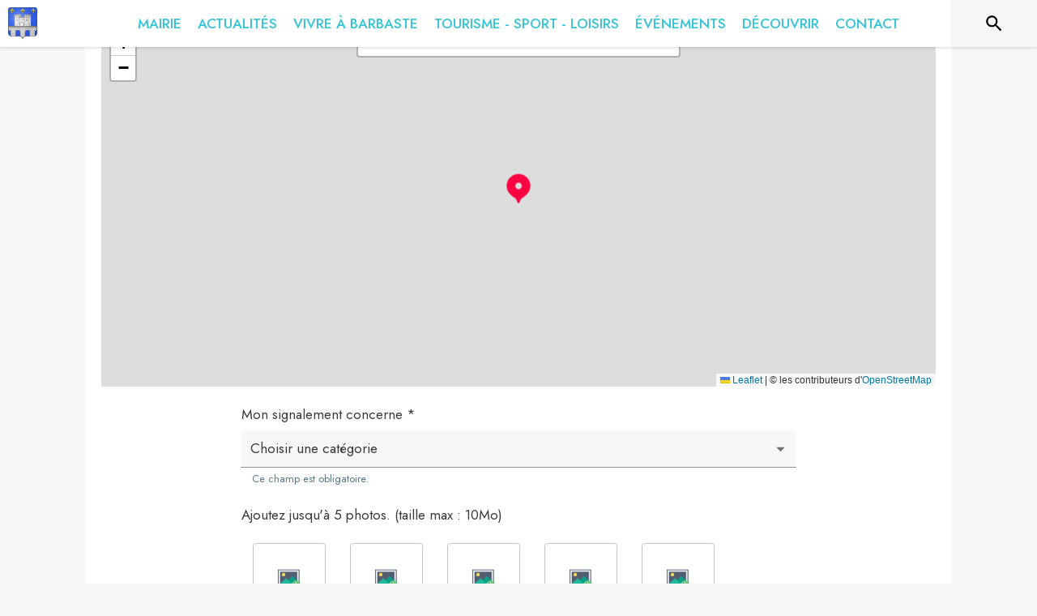

--- FILE ---
content_type: application/javascript
request_url: https://drfogfql429fi.cloudfront.net/intramuros-web/production/_next/static/chunks/3908.f06efed1c1cf8bdf.js
body_size: 2937
content:
(self.webpackChunk_N_E=self.webpackChunk_N_E||[]).push([[3908],{83908:function(n,e,t){"use strict";t.r(e);var r=t(35944),u=t(67294),o=t(39153),i=t(52013),l=t(20577),c=t(32604),a=t(5715),f=t(45243),s=t.n(f),d=t(94246),p=t(84225);t(91720),t(25602);let v=new p.Zm({params:{"accept-language":"fr",countrycodes:"fr",addressdetails:1}}),m=new(s()).Icon({iconUrl:"https://def773hwqc19t.cloudfront.net/website/static/icons8-marker.png",iconSize:new(s()).Point(40,40),iconAnchor:[20,40]});function g(n){let e=(0,o.$_)({click(e){var t;h(e.latlng),null===(t=n.changePosition)||void 0===t||t.call(n,e.latlng)},keydown(e){if("Enter"==e.originalEvent.key){var t;h(e.target.getCenter()),null===(t=n.changePosition)||void 0===t||t.call(n,e.target.getCenter())}}}),t=new p.C1({provider:v,style:"bar",showMarker:!1,searchLabel:"Entrer une adresse ou le nom d'une commune",autoClose:!0,clearSearchLabel:"R\xe9initialiser la recherche"}),a=s().control.zoom({zoomInTitle:"Faire un zoom avant",zoomOutTitle:"Faire un zoom arri\xe8re"}),[g,h]=(0,u.useState)(n.position),b=(0,u.useRef)(null),y=(0,u.useMemo)(()=>({dragend(){let e=b.current;if(null!=e){var t;h(e.getLatLng()),null===(t=n.changePosition)||void 0===t||t.call(n,e.getLatLng())}}}),[]);return e.on("geosearch/showlocation",function(e){var t;let r=e.location.y,u=e.location.x;null===(t=n.changePosition)||void 0===t||t.call(n,{lat:r,lng:u}),h([r,u])}),(0,u.useEffect)(()=>(e.addControl(t),e.addControl(a),()=>{e.removeControl(t),e.removeControl(a)}),[]),(0,r.BX)("div",{children:[(0,r.tZ)(i.I,{maxZoom:19,attribution:"&copy; les contributeurs d'".concat('<a href="https://www.openstreetmap.org/copyright" target="_blank" aria-label="Acc\xe9der au droits d&apos;auteur de OpenStreetMap (s&apos;ouvre dans une nouvelle fen\xeatre)">OpenStreetMap</a>'),url:"https://{s}.tile.openstreetmap.org/{z}/{x}/{y}.png"}),(0,r.tZ)(l.J,{draggable:!0,eventHandlers:y,position:g,ref:b,icon:m,keyboard:!0,children:(0,r.tZ)(c.G,{offset:new f.Point(0,-30),maxWidth:200,children:(0,r.tZ)(d.Z,{style:{textAlign:"center"},children:"D\xe9placer le curseur pour situer le lieu du signalement."})})})]})}class h extends u.Component{render(){let{position:n,changePosition:e}=this.props;return(0,r.BX)("div",{children:[(0,r.tZ)(d.Z,{variant:"subtitle1",component:"p",style:{marginLeft:1},children:"D\xe9placer le curseur ou cliquer sur la carte pour situer le lieu du signalement."}),(0,r.tZ)(a.h,{center:n,zoomControl:!1,zoom:17,maxZoom:19,scrollWheelZoom:!1,keyboard:!0,style:{height:450},children:(0,r.tZ)(g,{position:n,changePosition:e})})]})}}e.default=h},25602:function(){},91720:function(){},1410:function(n,e,t){"use strict";t.d(e,{Hb:function(){return u},UO:function(){return l},mE:function(){return c},sj:function(){return o}});var r=t(67294);function u(n){return Object.freeze({__version:1,map:n})}function o(n,e){return Object.freeze({...n,...e})}let i=(0,r.createContext)(null),l=i.Provider;function c(){let n=(0,r.useContext)(i);if(null==n)throw Error("No context provided: useLeafletContext() can only be used in a descendant of <MapContainer>");return n}},27999:function(n,e,t){"use strict";t.d(e,{I:function(){return o},O:function(){return u}});var r=t(67294);function u(n,e,t){return Object.freeze({instance:n,context:e,container:t})}function o(n,e){return null==e?function(e,t){let u=(0,r.useRef)();return u.current||(u.current=n(e,t)),u}:function(t,u){let o=(0,r.useRef)();o.current||(o.current=n(t,u));let i=(0,r.useRef)(t),{instance:l}=o.current;return(0,r.useEffect)(function(){i.current!==t&&(e(l,t,i.current),i.current=t)},[l,t,u]),o}}},81591:function(n,e,t){"use strict";t.d(e,{dW:function(){return s},SO:function(){return d},Lf:function(){return p}});var r=t(67294),u=t(73935),o=t(1410),i=t(27999);function l(n,e){let t=(0,r.useRef)(e);(0,r.useEffect)(function(){e!==t.current&&null!=n.attributionControl&&(null!=t.current&&n.attributionControl.removeAttribution(t.current),null!=e&&n.attributionControl.addAttribution(e)),t.current=e},[n,e])}function c(n,e){let t=(0,r.useRef)();(0,r.useEffect)(function(){return null!=e&&n.instance.on(e),t.current=e,function(){null!=t.current&&n.instance.off(t.current),t.current=null}},[n,e])}var a=t(81802);function f(n){return function(e){var t;let u=(0,o.mE)(),i=n((0,a.q)(e,u),u);return l(u.map,e.attribution),c(i.current,e.eventHandlers),t=i.current,(0,r.useEffect)(function(){return(u.layerContainer??u.map).addLayer(t.instance),function(){u.layerContainer?.removeLayer(t.instance),u.map.removeLayer(t.instance)}},[u,t]),i}}function s(n,e){var t;return t=f((0,i.I)(n,e)),(0,r.forwardRef)(function(n,e){let{instance:u,context:i}=t(n).current;return(0,r.useImperativeHandle)(e,()=>u),null==n.children?null:r.createElement(o.UO,{value:i},n.children)})}function d(n,e){var t,f;return t=(0,i.I)(n),f=function(n,r){let u=(0,o.mE)(),i=t((0,a.q)(n,u),u);return l(u.map,n.attribution),c(i.current,n.eventHandlers),e(i.current,u,n,r),i},(0,r.forwardRef)(function(n,e){let[t,o]=(0,r.useState)(!1),{instance:i}=f(n,o).current;(0,r.useImperativeHandle)(e,()=>i),(0,r.useEffect)(function(){t&&i.update()},[i,t,n.children]);let l=i._contentNode;return l?(0,u.createPortal)(n.children,l):null})}function p(n,e){var t;return t=f((0,i.I)(n,e)),(0,r.forwardRef)(function(n,e){let{instance:u}=t(n).current;return(0,r.useImperativeHandle)(e,()=>u),null})}},81802:function(n,e,t){"use strict";function r(n,e){let t=n.pane??e.pane;return t?{...n,pane:t}:n}t.d(e,{q:function(){return r}})},5715:function(n,e,t){"use strict";t.d(e,{h:function(){return l}});var r=t(1410),u=t(45243),o=t(67294);function i(){return(i=Object.assign||function(n){for(var e=1;e<arguments.length;e++){var t=arguments[e];for(var r in t)Object.prototype.hasOwnProperty.call(t,r)&&(n[r]=t[r])}return n}).apply(this,arguments)}let l=(0,o.forwardRef)(function({bounds:n,boundsOptions:e,center:t,children:l,className:c,id:a,placeholder:f,style:s,whenReady:d,zoom:p,...v},m){let[g]=(0,o.useState)({className:c,id:a,style:s}),[h,b]=(0,o.useState)(null);(0,o.useImperativeHandle)(m,()=>h?.map??null,[h]);let y=(0,o.useCallback)(o=>{if(null!==o&&null===h){let i=new u.Map(o,v);null!=t&&null!=p?i.setView(t,p):null!=n&&i.fitBounds(n,e),null!=d&&i.whenReady(d),b((0,r.Hb)(i))}},[]);(0,o.useEffect)(()=>()=>{h?.map.remove()},[h]);let w=h?o.createElement(r.UO,{value:h},l):f??null;return o.createElement("div",i({},g,{ref:y}),w)})},20577:function(n,e,t){"use strict";t.d(e,{J:function(){return l}});var r=t(81591),u=t(27999),o=t(1410),i=t(45243);let l=(0,r.dW)(function({position:n,...e},t){let r=new i.Marker(n,e);return(0,u.O)(r,(0,o.sj)(t,{overlayContainer:r}))},function(n,e,t){e.position!==t.position&&n.setLatLng(e.position),null!=e.icon&&e.icon!==t.icon&&n.setIcon(e.icon),null!=e.zIndexOffset&&e.zIndexOffset!==t.zIndexOffset&&n.setZIndexOffset(e.zIndexOffset),null!=e.opacity&&e.opacity!==t.opacity&&n.setOpacity(e.opacity),null!=n.dragging&&e.draggable!==t.draggable&&(!0===e.draggable?n.dragging.enable():n.dragging.disable())})},32604:function(n,e,t){"use strict";t.d(e,{G:function(){return l}});var r=t(81591),u=t(27999),o=t(45243),i=t(67294);let l=(0,r.SO)(function(n,e){let t=new o.Popup(n,e.overlayContainer);return(0,u.O)(t,e)},function(n,e,{position:t},r){(0,i.useEffect)(function(){let{instance:u}=n;function o(n){n.popup===u&&(u.update(),r(!0))}function i(n){n.popup===u&&r(!1)}return e.map.on({popupopen:o,popupclose:i}),null==e.overlayContainer?(null!=t&&u.setLatLng(t),u.openOn(e.map)):e.overlayContainer.bindPopup(u),function(){e.map.off({popupopen:o,popupclose:i}),e.overlayContainer?.unbindPopup(),e.map.removeLayer(u)}},[n,e,r,t])})},52013:function(n,e,t){"use strict";t.d(e,{I:function(){return l}});var r=t(81591),u=t(81802),o=t(27999),i=t(45243);let l=(0,r.Lf)(function({url:n,...e},t){let r=new i.TileLayer(n,(0,u.q)(e,t));return(0,o.O)(r,t)},function(n,e,t){!function(n,e,t){let{opacity:r,zIndex:u}=e;null!=r&&r!==t.opacity&&n.setOpacity(r),null!=u&&u!==t.zIndex&&n.setZIndex(u)}(n,e,t);let{url:r}=e;null!=r&&r!==t.url&&n.setUrl(r)})},39153:function(n,e,t){"use strict";t.d(e,{$_:function(){return i},Sx:function(){return o},zV:function(){return l}});var r=t(1410),u=t(67294);function o(){return(0,r.mE)().map}function i(n,e){let t=o();return(0,u.useEffect)(function(){return t.on(n,e),function(){t.off(n,e)}},[t,n,e]),t}function l(n){let e=o();return(0,u.useEffect)(function(){return e.on(n),function(){e.off(n)}},[e,n]),e}}}]);

--- FILE ---
content_type: application/javascript
request_url: https://drfogfql429fi.cloudfront.net/intramuros-web/production/_next/static/chunks/pages/%5BcityCode%5D/signaler-729a18437ba5d5d5.js
body_size: 5713
content:
(self.webpackChunk_N_E=self.webpackChunk_N_E||[]).push([[1210],{3945:function(e,t,n){var r=n(79833);e.exports=function(e){return r(e).toUpperCase()}},96923:function(e,t,n){(window.__NEXT_P=window.__NEXT_P||[]).push(["/[cityCode]/signaler",function(){return n(4940)}])},4046:function(e,t,n){"use strict";var r=n(20567),i=n(35944),o=n(67294),l=n(4466),a=n(83889),c=n(32653),s=n(98163),d=n(5344),u=n(59505),p=n(89262),h=n(70917),m=n(82545),g=n(39626),Z=n(79873),f=n(84731),b=n(39835),y=n(29609),v=n(82833);function x(e){let{color:t,background:n,label:r,url:o,mobileTextAlign:a="center",icon:c}=e;return(0,i.BX)(l.ZP,{style:{paddingInline:20,paddingBottom:5,paddingTop:5,background:n,color:t,position:"relative",borderRadius:5,height:"100%",display:"flex",alignItems:"center"},css:C,sx:{marginLeft:{xs:"0px",md:"20px"},marginTop:{xs:"5px",md:"0px"},marginBottom:{xs:"5px",md:"0px"},width:{xs:"100%",md:"auto"},justifyContent:{xs:"left"===a?"left":"center",md:"center"},paddingLeft:{xs:"left"===a?"5px !important":"inherit",md:"inherit"}},children:[c&&"help"==c&&(0,i.tZ)(Z.Z,{}),c&&"connexion"==c&&(0,i.tZ)(f.Z,{}),(0,i.tZ)(v.x,{href:o,as:o,target:"_blank",externalLink:!0,ariaLabel:r+" (s'ouvre dans une nouvelle fen\xeatre)",useBeforeStyle:!0,children:r})]})}(0,b.eG)();let w=(0,p.ZP)(e=>(0,i.tZ)(a.Z,(0,r._)({elevation:0,anchorOrigin:{vertical:"bottom",horizontal:"right"},transformOrigin:{vertical:"top",horizontal:"right"}},e)))(e=>{let{theme:t}=e;return{"& .MuiPaper-root":{borderRadius:6,marginTop:t.spacing(1),minWidth:180,color:"light"===t.palette.mode?"rgb(55, 65, 81)":t.palette.grey[300],boxShadow:"rgb(255, 255, 255) 0px 0px 0px 0px, rgba(0, 0, 0, 0.05) 0px 0px 0px 1px, rgba(0, 0, 0, 0.1) 0px 10px 15px -3px, rgba(0, 0, 0, 0.05) 0px 4px 6px -2px","& .MuiMenu-list":{padding:"4px 0"},backgroundColor:"white","& .MuiMenuItem-root":{"& .MuiSvgIcon-root":{fontSize:20,marginRight:t.spacing(1.5)}}}}}),C=(0,h.iv)({"&:hover":{boxShadow:"0px 0px 3px grey"}});t.Z=function(e){let[t,n]=(0,o.useState)(!1),{light:r}=e,[a,p]=o.useState(null),h=!!a,Z=e=>{p(e.currentTarget)},f=()=>{p(null)};return(0,i.tZ)(c.Z,{position:"sticky",color:"secondary",style:{minHeight:55,boxShadow:"0px 0px 4px rgba(0,0,0,0.25)",alignItems:"center",justifyContent:"center",flexDirection:"row"},children:(0,i.BX)(l.ZP,{container:!0,direction:"row",justifyContent:"space-between",alignItems:"center",alignContent:"space-between",style:{paddingTop:5,paddingBottom:5,paddingRight:y.B+y.z5,paddingLeft:y.B+y.z5},spacing:0,children:[(0,i.tZ)("div",{style:{width:"100%",height:t?50:0,overflow:t?"visible":"hidden"},onFocus:()=>{n(!0)},onBlurCapture:e=>{e.currentTarget.contains(e.relatedTarget)||n(!1)},children:(0,i.tZ)(l.ZP,{container:!0,justifyContent:"center",alignItems:"flex-start",children:(0,i.tZ)(l.ZP,{item:!0,xs:12,children:(0,i.tZ)("nav",{role:"navigation","aria-label":"Acc\xe8s rapide",children:(0,i.BX)("ul",{style:{listStyleType:"none",display:"flex"},children:[(0,i.tZ)("li",{style:{paddingRight:20},children:(0,i.tZ)("a",{href:"#contenu","aria-label":"Acc\xe9der au contenu de la page",children:"Contenu"})}),(0,i.tZ)("li",{style:{paddingRight:20},children:(0,i.tZ)("a",{href:"#header-navigation","aria-label":"Acc\xe9der au menu de la page",children:"Menu"})}),(0,i.tZ)("li",{style:{paddingRight:20},children:(0,i.tZ)("a",{href:"#footer","aria-label":"Acc\xe9der au pied de page",children:"Pied de page"})})]})})})})}),(0,i.tZ)(l.ZP,{item:!0,style:{width:"100%"},children:(0,i.BX)(l.ZP,{container:!0,direction:"row",alignContent:"center",alignItems:"center",children:[(0,i.tZ)(s.Z,{title:"IntraMuros",href:"/",children:(0,i.tZ)("img",{src:"https://def773hwqc19t.cloudfront.net/website/static/logo.svg",alt:"IntraMuros, l'essentiel de votre territoire",style:{height:28}})}),r?null:(0,i.BX)(i.HY,{children:[(0,i.tZ)(l.ZP,{item:!0,xs:!0,children:(0,i.tZ)(l.ZP,{sx:{display:{xs:"none",md:"block"}},children:(0,i.BX)(l.ZP,{id:"header-navigation",container:!0,style:{display:"flex",justifyContent:"flex-end"},children:[(0,i.tZ)(x,{color:"white",background:y.qp,label:"Je suis une collectivit\xe9",url:"https://appli-intramuros.fr/"}),(0,i.tZ)(x,{color:"black",background:"white",label:"Aide",url:"https://appli-intramuros.fr/faq/"}),(0,i.tZ)(x,{color:"black",background:"white",label:"Se connecter",url:"https://www.appli-intramuros.com/login/"})]})})}),(0,i.tZ)(l.ZP,{id:"header-navigation",role:"button",tabIndex:0,onClick:Z,onKeyDownCapture:e=>{e.key===y.tt&&Z(e)},sx:{display:{xs:"flex",md:"none"}},"aria-label":h?"Fermer le menu":"Ouvrir le menu","aria-controls":"customized-menu","aria-haspopup":"true","aria-expanded":h,children:h?(0,i.tZ)(g.Z,{style:{fontSize:35}}):(0,i.tZ)(m.Z,{style:{fontSize:35}})}),(0,i.BX)(w,{id:"customized-menu",MenuListProps:{"aria-labelledby":"demo-customized-button"},anchorEl:a,open:h,onClose:f,children:[(0,i.tZ)(d.Z,{onClick:e=>{f(e),window.open("https://appli-intramuros.fr/","_blank")},disableRipple:!0,children:(0,i.tZ)(x,{color:"white",background:y.qp,label:"Je suis une collectivit\xe9",url:"https://appli-intramuros.fr/"})}),(0,i.tZ)(u.Z,{sx:{my:.5}}),(0,i.tZ)(d.Z,{onClick:e=>{f(e),window.open("https://appli-intramuros.fr/faq/","_blank")},disableRipple:!0,children:(0,i.tZ)(x,{color:"black",background:"white",label:"Aide",url:"https://appli-intramuros.fr/faq/",mobileTextAlign:"left",icon:"help"})}),(0,i.tZ)(d.Z,{onClick:e=>{f(e),window.open("https://www.appli-intramuros.com/login/","_blank")},disableRipple:!0,children:(0,i.tZ)(x,{color:"black",background:"white",label:"Se connecter",url:"https://www.appli-intramuros.com/login/",mobileTextAlign:"left",icon:"connexion"})})]})]})]})})]})})}},82833:function(e,t,n){"use strict";n.d(t,{x:function(){return m}});var r=n(20567),i=n(35944),o=n(41664),l=n.n(o),a=n(11163),c=n(13880),s=n.n(c),d=n(41609),u=n.n(d),p=n(70917),h=n(29609);let m=(0,a.withRouter)(e=>{let{children:t,router:n,as:o,target:a,title:c,underlineOnHover:d,id:p,name:m,ariaLabel:Z,externalLink:f,style:b={},useBeforeStyle:y=!1,focusable:v=!0,role:x=null}=e;if(o){let{query:e}=n,w=p||null,C=a||"_self",k=m||"lien",_=c||null,I=Z||_;if(e){let{cityCode:n}=e;if(e[h.j8]){let e=f?o:s()(o,"/".concat(n),"");return u()(e)&&(e="/"),(0,i.tZ)("a",{id:w,name:k,href:e,target:C,style:(0,r._)({color:"inherit"},b),title:_,className:d?"underlineOnHoverLink":null,"aria-label":I,css:y?g:null,tabIndex:v?0:-1,role:x,children:t})}if(o.startsWith("/".concat(n,"/page/"))||o==="/".concat(n)||o==="/".concat(n,"/"))return(0,i.tZ)("a",{id:w,name:k,href:o,target:C,style:(0,r._)({color:"inherit"},b),title:_,className:d?"underlineOnHoverLink":null,"aria-label":I,css:y?g:null,tabIndex:v?0:-1,role:x,children:t})}return(0,i.tZ)(l(),{href:o,passHref:!0,id:w,name:k,style:(0,r._)({color:"inherit"},b),className:d?"underlineOnHoverLink":null,title:_,target:C,"aria-label":I,css:y?g:null,tabIndex:v?0:-1,role:x,prefetch:!1,children:t})}return(0,i.tZ)("div",{children:t})}),g=(0,p.iv)({"&:before":{display:"block",content:'""',width:"100%",height:"100%",position:"absolute",left:0,top:0,right:0,bottom:0}})},90332:function(e,t,n){"use strict";var r=n(20567),i=n(14932),o=n(35944);n(67294);var l=n(22031),a=n(83886);t.Z=function(e){let{currentCity:t,children:n}=e;return(0,o.tZ)(l.Z,{theme:e=>{var n;return(0,a.Z)((0,i._)((0,r._)({},e),{palette:(0,i._)((0,r._)({},e.palette),{theme:{main:(null==t?void 0:null===(n=t.web_settings)||void 0===n?void 0:n.menubgcolor)||"#003057"}})}))},children:n})}},83260:function(e,t,n){"use strict";n.d(t,{J:function(){return a},T:function(){return c}});var r=n(35944),i=n(9008),o=n.n(i),l=n(47311);function a(e){let{extraHtml:t}=e;return t?(0,r.tZ)(o(),{children:(0,l.ZP)(t)}):null}function c(e){let{extraHtml:t}=e;return t?(0,r.tZ)(r.HY,{children:(0,l.ZP)(t)}):null}},62331:function(e,t,n){"use strict";var r=n(35944),i=n(12918),o=n.n(i),l=n(5152),a=n.n(l),c=n(4046),s=n(90332);let d=a()(()=>Promise.all([n.e(7206),n.e(4038),n.e(937)]).then(n.bind(n,84038)),{loadableGenerated:{webpack:()=>[84038]}}),u=a()(()=>Promise.all([n.e(6197),n.e(9866),n.e(1228),n.e(7206),n.e(9385),n.e(6276),n.e(5975),n.e(6413),n.e(2679),n.e(3029),n.e(1686),n.e(3238),n.e(2139),n.e(1878),n.e(3926),n.e(3318),n.e(9480),n.e(2046),n.e(9929)]).then(n.bind(n,89480)),{loadableGenerated:{webpack:()=>[89480]}});t.Z=function(e){let{currentCity:t,errorCode:n,errorMsg:i,rootClasses:l}=e;return(0,r.BX)(s.Z,{currentCity:t,children:[t?(0,r.tZ)(d,{currentCity:t}):(0,r.tZ)(c.Z,{light:!0}),(0,r.tZ)(o(),{statusCode:n,title:i}),(0,r.tZ)(u,{currentCity:t,rootClasses:l,blockTracking:!0})]})}},71026:function(e,t,n){"use strict";var r=n(35944);n(67294);var i=n(94246),o=n(4466),l=n(98163),a=n(3945),c=n.n(a),s=n(35161),d=n.n(s),u=n(82833),p=n(29609),h=n(49360);t.Z=function(e){let{title:t,navMap:n}=e,a=(0,h.Z)().palette.theme.main;if(!t&&!n)return null;let s=!0;return(0,r.BX)("div",{style:{paddingLeft:p.z5,paddingRight:p.z5,paddingTop:p.H6,paddingBottom:p.H6},children:[(0,r.tZ)("nav",{"aria-label":"fil d'ariane",role:"navigation",children:(0,r.BX)("ul",{style:{listStyle:"none",display:"inline-block",paddingLeft:0,marginTop:8},children:[d()(n,e=>e.selected?(s=!1,(0,r.tZ)("li",{style:{display:"inline-block"},children:(0,r.tZ)(i.Z,{style:{color:a,fontWeight:"bold",paddingLeft:8},"aria-current":"page",component:"p",children:c()(e.title)},e.key)},e.key)):e.as?(0,r.BX)("li",{style:{display:"inline-block"},children:[(0,r.tZ)(u.x,{as:e.as,title:e.title,style:{color:a,paddingInline:6},underlineOnHover:!0,children:c()(e.title)}),(0,r.tZ)(i.Z,{style:{color:a,display:"inline-block"},"aria-hidden":!0,component:"span",children:">"})]},e.key):(0,r.tZ)("li",{style:{display:"inline-block"},children:(0,r.BX)(o.ZP,{container:!0,direction:"row",alignItems:"center",children:[(0,r.tZ)(l.Z,{title:e.title,disabled:!0,style:{color:"inherit"},children:(0,r.tZ)(i.Z,{style:{color:a},component:"span",children:c()(e.title)})}),(0,r.tZ)(i.Z,{style:{color:a,display:"inline-block"},"aria-hidden":!0,component:"span",children:">"})]})},e.key)),s&&(0,r.tZ)("li",{style:{display:"inline-block"},children:(0,r.tZ)(i.Z,{style:{color:a,fontWeight:"bold",paddingLeft:8},"aria-current":"page",component:"p",children:c()(t)})})]})}),t?(0,r.tZ)(o.ZP,{container:!0,direction:"row",justifyContent:"center",alignItems:"center",style:{marginTop:10},children:(0,r.tZ)(o.ZP,{item:!0,xs:12,md:12,children:(0,r.tZ)(i.Z,{variant:"h4",component:"h1",align:"right",style:{fontSize:"1.8rem"},children:c()(t)})})}):null]})}},65892:function(e,t,n){"use strict";n.d(t,{Z:function(){return y}});var r=n(63366),i=n(87462),o=n(67294),l=n(90512),a=n(94780),c=n(89262),s=n(13188),d=n(59145),u=n(94246),p=n(1588),h=n(34867);function m(e){return(0,h.ZP)("MuiDialogContentText",e)}(0,p.Z)("MuiDialogContentText",["root"]);var g=n(85893);let Z=["children","className"],f=e=>{let{classes:t}=e,n=(0,a.Z)({root:["root"]},m,t);return(0,i.Z)({},t,n)},b=(0,c.ZP)(u.Z,{shouldForwardProp:e=>(0,s.Z)(e)||"classes"===e,name:"MuiDialogContentText",slot:"Root",overridesResolver:(e,t)=>t.root})({});var y=o.forwardRef(function(e,t){let n=(0,d.Z)({props:e,name:"MuiDialogContentText"}),{className:o}=n,a=(0,r.Z)(n,Z),c=f(a);return(0,g.jsx)(b,(0,i.Z)({component:"p",variant:"body1",color:"text.secondary",ref:t,ownerState:a,className:(0,l.Z)(c.root,o)},n,{classes:c}))})},4940:function(e,t,n){"use strict";n.r(t),n.d(t,{__N_SSP:function(){return k},default:function(){return _}});var r=n(35944),i=n(9008),o=n.n(i),l=n(83260),a=n(90678),c=n(4466),s=n(1252),d=n(67294),u=n(5152),p=n.n(u),h=n(71026),m=n(23015),g=n(45697),Z=n.n(g),f=n(58377);let b=p()(()=>Promise.all([n.e(4038),n.e(5556)]).then(n.bind(n,84038)),{loadableGenerated:{webpack:()=>[84038]}}),y=p()(()=>Promise.all([n.e(6197),n.e(9866),n.e(5975),n.e(6413),n.e(2679),n.e(3029),n.e(1686),n.e(2139),n.e(1878),n.e(3926),n.e(3318),n.e(9480),n.e(2046),n.e(1507)]).then(n.bind(n,89480)),{loadableGenerated:{webpack:()=>[89480]}});class v extends d.Component{render(){let{currentCity:e,topics:t,classes:n,pageTitle:i,navMap:o,rootClasses:l}=this.props;return(0,r.BX)("div",{className:l.pageContainer,children:[(0,r.tZ)(b,{currentCity:e}),(0,r.tZ)(m.Z,{currentCity:e,isHomePage:!1,rootClasses:l}),(0,r.tZ)(c.ZP,{container:!0,direction:"column",justifyContent:"flex-start",alignItems:"center",className:l.bodyContainer,spacing:0,component:"main",role:"main",children:(0,r.BX)("div",{id:"contenu",className:l.blockContainer+" "+n.eventContainer,children:[(0,r.tZ)(h.Z,{title:i,navMap:o}),(0,r.tZ)(s.Z,{currentCity:e,topics:t})]})}),(0,r.tZ)(y,{currentCity:e,rootClasses:l})]})}}v.propTypes={classes:Z().object.isRequired};var x=(0,f.Z)(e=>({eventContainer:{background:"white",marginTop:-155,paddingLeft:0,paddingRight:0,[e.breakpoints.up("lg")]:{marginTop:-200},[e.breakpoints.down("lg")]:{marginTop:0}}}))(v),w=n(62331),C=n(90332),k=!0,_=e=>{var t,n,i,c;let{errorCode:s,currentCity:d,topics:u,errorMsg:p,rootClasses:h,rootChangeTheme:m}=e;if(s)return(0,r.tZ)(w.Z,{errorCode:s,errorMsg:p,rootClasses:h,currentCity:d});let g=(null===(t=d.pages_titles)||void 0===t?void 0:t.signaler)||"Alerter ma mairie",Z=[{key:"home",title:"Accueil",as:"/"+d.code_url}];return(0,a.j)("signaler",Z,d,!0),(0,r.tZ)(C.Z,{currentCity:d,children:(0,r.BX)("div",{children:[(0,r.BX)(o(),{children:[(0,r.tZ)("title",{children:g+" - "+d.name}),(0,r.tZ)("meta",{name:"description",content:"Signaler un probl\xe8me sur la commune de "+d.name}),(0,r.tZ)("meta",{property:"og:title",content:g+" | "+d.name}),(0,r.tZ)("meta",{property:"og:description",content:"Signaler un probl\xe8me sur la commune de "+d.name}),(0,r.tZ)("meta",{property:"og:image",content:d.logo}),(0,r.tZ)("meta",{property:"og:image:url",content:d.logo}),(0,r.tZ)("meta",{property:"og:image:secure_url",content:d.logo}),(0,r.tZ)("meta",{name:"twitter:card",content:"summary"}),(0,r.tZ)("meta",{name:"twitter:title",content:g+" | "+d.name}),(0,r.tZ)("meta",{name:"twitter:description",content:"Signaler un probl\xe8me sur la commune de "+d.name})]}),(0,r.tZ)(l.J,{extraHtml:null==d?void 0:null===(n=d.web_settings)||void 0===n?void 0:n.extra_html_head}),(0,r.tZ)(l.T,{extraHtml:null==d?void 0:null===(i=d.web_settings)||void 0===i?void 0:i.extra_html_body_start}),(0,r.tZ)(x,{currentCity:d,rootClasses:h,rootChangeTheme:m,pageTitle:g,navMap:Z,topics:u}),(0,r.tZ)(l.T,{extraHtml:null==d?void 0:null===(c=d.web_settings)||void 0===c?void 0:c.extra_html_body_end})]})})}},39835:function(e,t,n){"use strict";n.d(t,{XB:function(){return u},eG:function(){return d},qo:function(){return s}});var r=n(20567),i=n(15503);n(16690);var o=n(11752);let{publicRuntimeConfig:l}=n.n(o)()(),a="production"===l.ENV?{appId:"1:363972675705:web:98e12660977a4e1bdfeca8",measurementId:"G-2EQMDH2R18"}:"staging"===l.ENV?{appId:"1:363972675705:web:0dd4ef8965314e6ddfeca8",measurementId:"G-9HBZS88SBZ"}:{appId:"1:363972675705:web:04629fe5a9a57ba1dfeca8",measurementId:"G-L34Z25CNHT"},c=(0,r._)({apiKey:"AIzaSyD9PGhmQfysKhVRRQnbzInMb53QKOMctGw",authDomain:"intramuros-184518.firebaseapp.com",databaseURL:"https://intramuros-184518.firebaseio.com",projectId:"intramuros-184518",storageBucket:"intramuros-184518.appspot.com",messagingSenderId:"363972675705"},a),s=()=>{try{return i.Z.auth().currentUser?i.Z.auth().currentUser.uid:null}catch(e){return console.error("error retrieving uid token firebase: "+e),null}},d=()=>{i.Z.apps.length||i.Z.initializeApp(c)},u=e=>{d(),i.Z.auth().signInAnonymously().then(()=>{e&&e(i.Z.auth().currentUser.uid)})}},31955:function(e,t,n){"use strict";/*! js-cookie v3.0.5 | MIT */function r(e){for(var t=1;t<arguments.length;t++){var n=arguments[t];for(var r in n)e[r]=n[r]}return e}n.d(t,{Z:function(){return i}});var i=function e(t,n){function i(e,i,o){if("undefined"!=typeof document){"number"==typeof(o=r({},n,o)).expires&&(o.expires=new Date(Date.now()+864e5*o.expires)),o.expires&&(o.expires=o.expires.toUTCString()),e=encodeURIComponent(e).replace(/%(2[346B]|5E|60|7C)/g,decodeURIComponent).replace(/[()]/g,escape);var l="";for(var a in o)o[a]&&(l+="; "+a,!0!==o[a]&&(l+="="+o[a].split(";")[0]));return document.cookie=e+"="+t.write(i,e)+l}}return Object.create({set:i,get:function(e){if("undefined"!=typeof document&&(!arguments.length||e)){for(var n=document.cookie?document.cookie.split("; "):[],r={},i=0;i<n.length;i++){var o=n[i].split("="),l=o.slice(1).join("=");try{var a=decodeURIComponent(o[0]);if(r[a]=t.read(l,a),e===a)break}catch(e){}}return e?r[e]:r}},remove:function(e,t){i(e,"",r({},t,{expires:-1}))},withAttributes:function(t){return e(this.converter,r({},this.attributes,t))},withConverter:function(t){return e(r({},this.converter,t),this.attributes)}},{attributes:{value:Object.freeze(n)},converter:{value:Object.freeze(t)}})}({read:function(e){return'"'===e[0]&&(e=e.slice(1,-1)),e.replace(/(%[\dA-F]{2})+/gi,decodeURIComponent)},write:function(e){return encodeURIComponent(e).replace(/%(2[346BF]|3[AC-F]|40|5[BDE]|60|7[BCD])/g,decodeURIComponent)}},{path:"/"})}},function(e){e.O(0,[834,1228,7206,4466,7769,8163,5956,9385,6276,7264,3889,2954,5577,934,9381,3238,4e3,2783,5082,2279,3015,1505,1252,2888,9774,179],function(){return e(e.s=96923)}),_N_E=e.O()}]);

--- FILE ---
content_type: application/javascript
request_url: https://drfogfql429fi.cloudfront.net/intramuros-web/production/_next/static/chunks/4225.4843688cc39c81c9.js
body_size: 5184
content:
"use strict";(self.webpackChunk_N_E=self.webpackChunk_N_E||[]).push([[4225],{84225:function(t,e,n){n.d(e,{C1:function(){return E},Zm:function(){return R}});var i,r=n(45243);function s(){return(s=Object.assign?Object.assign.bind():function(t){for(var e=1;e<arguments.length;e++){var n=arguments[e];for(var i in n)Object.prototype.hasOwnProperty.call(n,i)&&(t[i]=n[i])}return t}).apply(this,arguments)}function o(t,e){return(o=Object.setPrototypeOf?Object.setPrototypeOf.bind():function(t,e){return t.__proto__=e,t})(t,e)}function a(t,e,n){return(a=!function(){if("undefined"==typeof Reflect||!Reflect.construct||Reflect.construct.sham)return!1;if("function"==typeof Proxy)return!0;try{return Boolean.prototype.valueOf.call(Reflect.construct(Boolean,[],function(){})),!0}catch(t){return!1}}()?function(t,e,n){var i=[null];i.push.apply(i,e);var r=new(Function.bind.apply(t,i));return n&&o(r,n.prototype),r}:Reflect.construct.bind()).apply(null,arguments)}function l(t,e,n,i){void 0===e&&(e=""),void 0===i&&(i={});var r=document.createElement(t);return e&&(r.className=e),Object.keys(i).forEach(function(t){if("function"==typeof i[t]){var e=0===t.indexOf("on")?t.substr(2).toLowerCase():t;r.addEventListener(e,i[t])}else"html"===t?r.innerHTML=i[t]:"text"===t?r.innerText=i[t]:r.setAttribute(t,i[t])}),n&&n.appendChild(r),r}function c(t){t.preventDefault(),t.stopPropagation()}var u=function(){return[].slice.call(arguments).filter(Boolean).join(" ").trim()};function h(t,e){t&&t.classList&&(Array.isArray(e)?e:[e]).forEach(function(e){t.classList.contains(e)||t.classList.add(e)})}function p(t,e){t&&t.classList&&(Array.isArray(e)?e:[e]).forEach(function(e){t.classList.contains(e)&&t.classList.remove(e)})}var d,f=[13,27,40,38,37,39],m=function(){function t(t){var e=this,n=t.handleSubmit,i=t.searchLabel,r=t.classNames,s=void 0===r?{}:r;this.container=void 0,this.form=void 0,this.input=void 0,this.handleSubmit=void 0,this.hasError=!1,this.container=l("div",u("geosearch",s.container)),this.form=l("form",["",s.form].join(" "),this.container,{autocomplete:"none",onClick:c,onDblClick:c,touchStart:c,touchEnd:c}),this.input=l("input",["glass",s.input].join(" "),this.form,{type:"text",placeholder:i||"search",onInput:this.onInput,onKeyUp:function(t){return e.onKeyUp(t)},onKeyPress:function(t){return e.onKeyPress(t)},onFocus:this.onFocus,onBlur:this.onBlur,onClick:function(){e.input.focus(),e.input.dispatchEvent(new Event("focus"))}}),this.handleSubmit=n}var e=t.prototype;return e.onFocus=function(){h(this.form,"active")},e.onBlur=function(){p(this.form,"active")},e.onSubmit=function(t){try{var e,n=this;return c(t),p(e=n.container,"error"),h(e,"pending"),Promise.resolve(n.handleSubmit({query:n.input.value})).then(function(){p(n.container,"pending")})}catch(t){return Promise.reject(t)}},e.onInput=function(){this.hasError&&(p(this.container,"error"),this.hasError=!1)},e.onKeyUp=function(t){27===t.keyCode&&(p(this.container,["pending","active"]),this.input.value="",document.body.focus(),document.body.blur())},e.onKeyPress=function(t){13===t.keyCode&&this.onSubmit(t)},e.setQuery=function(t){this.input.value=t},t}(),v=function(){function t(t){var e=this,n=t.handleClick,i=t.classNames,r=void 0===i?{}:i,s=t.notFoundMessage;this.handleClick=void 0,this.selected=-1,this.results=[],this.container=void 0,this.resultItem=void 0,this.notFoundMessage=void 0,this.onClick=function(t){if("function"==typeof e.handleClick){var n=t.target;if(n&&e.container.contains(n)&&n.hasAttribute("data-key")){var i=Number(n.getAttribute("data-key"));e.clear(),e.handleClick({result:e.results[i]})}}},this.handleClick=n,this.notFoundMessage=s?l("div",u(r.notfound),void 0,{html:s}):void 0,this.container=l("div",u("results",r.resultlist)),this.container.addEventListener("click",this.onClick,!0),this.resultItem=l("div",u(r.item))}var e=t.prototype;return e.render=function(t,e){var n=this;void 0===t&&(t=[]),this.clear(),t.forEach(function(t,i){var r=n.resultItem.cloneNode(!0);r.setAttribute("data-key",""+i),r.innerHTML=e({result:t}),n.container.appendChild(r)}),t.length>0?(h(this.container.parentElement,"open"),h(this.container,"active")):this.notFoundMessage&&(this.container.appendChild(this.notFoundMessage),h(this.container.parentElement,"open")),this.results=t},e.select=function(t){return Array.from(this.container.children).forEach(function(e,n){return n===t?h(e,"active"):p(e,"active")}),this.selected=t,this.results[t]},e.count=function(){return this.results?this.results.length:0},e.clear=function(){for(this.selected=-1;this.container.lastChild;)this.container.removeChild(this.container.lastChild);p(this.container.parentElement,"open"),p(this.container,"active")},t}(),g={position:"topleft",style:"button",showMarker:!0,showPopup:!1,popupFormat:function(t){return""+t.result.label},resultFormat:function(t){return""+t.result.label},marker:{icon:r&&r.Icon?new r.Icon.Default:void 0,draggable:!1},maxMarkers:1,maxSuggestions:5,retainZoomLevel:!1,animateZoom:!0,searchLabel:"Enter address",clearSearchLabel:"Clear search",notFoundMessage:"",messageHideDelay:3e3,zoomLevel:18,classNames:{container:"leaflet-bar leaflet-control leaflet-control-geosearch",button:"leaflet-bar-part leaflet-bar-part-single",resetButton:"reset",msgbox:"leaflet-bar message",form:"",input:"",resultlist:"",item:"",notfound:"leaflet-bar-notfound"},autoComplete:!0,autoCompleteDelay:250,autoClose:!1,keepResult:!1,updateMap:!0},b="Leaflet must be loaded before instantiating the GeoSearch control",y={options:s({},g),classNames:s({},g.classNames),initialize:function(t){var e,n,i,o,a=this;if(!r)throw Error(b);if(!t.provider)throw Error("Provider is missing from options");this.options=s({},g,t),this.classNames=s({},this.classNames,t.classNames),this.markers=new r.FeatureGroup,this.classNames.container+=" leaflet-geosearch-"+this.options.style,this.searchElement=new m({searchLabel:this.options.searchLabel,classNames:{container:this.classNames.container,form:this.classNames.form,input:this.classNames.input},handleSubmit:function(t){return a.onSubmit(t)}}),this.button=l("a",this.classNames.button,this.searchElement.container,{title:this.options.searchLabel,href:"#",onClick:function(t){return a.onClick(t)}}),r.DomEvent.disableClickPropagation(this.button),this.resetButton=l("button",this.classNames.resetButton,this.searchElement.form,{text:"\xd7","aria-label":this.options.clearSearchLabel,onClick:function(){""===a.searchElement.input.value?a.close():a.clearResults(null,!0)}}),r.DomEvent.disableClickPropagation(this.resetButton),this.options.autoComplete&&(this.resultList=new v({handleClick:function(t){var e=t.result;a.searchElement.input.value=e.label,a.onSubmit({query:e.label,data:e})},classNames:{resultlist:this.classNames.resultlist,item:this.classNames.item,notfound:this.classNames.notfound},notFoundMessage:this.options.notFoundMessage}),this.searchElement.form.appendChild(this.resultList.container),this.searchElement.input.addEventListener("keyup",(e=function(t){return a.autoSearch(t)},void 0===(n=this.options.autoCompleteDelay)&&(n=250),void 0===i&&(i=!1),function(){var t=[].slice.call(arguments);o&&clearTimeout(o),o=setTimeout(function(){o=null,i||e.apply(void 0,t)},n),i&&!o&&e.apply(void 0,t)}),!0),this.searchElement.input.addEventListener("keydown",function(t){return a.selectResult(t)},!0),this.searchElement.input.addEventListener("keydown",function(t){return a.clearResults(t,!0)},!0)),this.searchElement.form.addEventListener("click",function(t){t.preventDefault()},!1)},onAdd:function(t){var e=this.options,n=e.showMarker,i=e.style;if(this.map=t,n&&this.markers.addTo(t),"bar"===i){var s=t.getContainer().querySelector(".leaflet-control-container");this.container=l("div","leaflet-control-geosearch leaflet-geosearch-bar"),this.container.appendChild(this.searchElement.form),s.appendChild(this.container)}return r.DomEvent.disableClickPropagation(this.searchElement.form),this.searchElement.container},onRemove:function(){var t;return null==(t=this.container)||t.remove(),this},open:function(){var t=this.searchElement,e=t.input;h(t.container,"active"),e.focus()},close:function(){p(this.searchElement.container,"active"),this.clearResults()},onClick:function(t){t.preventDefault(),t.stopPropagation(),this.searchElement.container.classList.contains("active")?this.close():this.open()},selectResult:function(t){if(-1!==[13,40,38].indexOf(t.keyCode)){if(t.preventDefault(),13!==t.keyCode){var e=this.resultList.count()-1;if(!(e<0)){var n=this.resultList.selected,i=40===t.keyCode?n+1:n-1,r=this.resultList.select(i<0?e:i>e?0:i);this.searchElement.input.value=r.label}}else{var s=this.resultList.select(this.resultList.selected);this.onSubmit({query:this.searchElement.input.value,data:s})}}},clearResults:function(t,e){if(void 0===e&&(e=!1),!t||27===t.keyCode){var n=this.options,i=n.autoComplete;!e&&n.keepResult||(this.searchElement.input.value="",this.markers.clearLayers()),i&&this.resultList.clear()}},autoSearch:function(t){try{var e=this;if(f.indexOf(t.keyCode)>-1)return Promise.resolve();var n=t.target.value,i=e.options.provider,r=function(){if(n.length)return Promise.resolve(i.search({query:n})).then(function(t){t=t.slice(0,e.options.maxSuggestions),e.resultList.render(t,e.options.resultFormat)});e.resultList.clear()}();return Promise.resolve(r&&r.then?r.then(function(){}):void 0)}catch(t){return Promise.reject(t)}},onSubmit:function(t){try{var e=this;return Promise.resolve(e.options.provider.search(t)).then(function(n){n&&n.length>0&&e.showResult(n[0],t)})}catch(t){return Promise.reject(t)}},showResult:function(t,e){var n=this.options,i=n.autoClose,r=n.updateMap,s=this.markers.getLayers();s.length>=this.options.maxMarkers&&this.markers.removeLayer(s[0]);var o=this.addMarker(t,e);r&&this.centerMap(t),this.map.fireEvent("geosearch/showlocation",{location:t,marker:o}),i&&this.closeResults()},closeResults:function(){var t=this.searchElement.container;t.classList.contains("active")&&p(t,"active"),this.clearResults()},addMarker:function(t,e){var n=this,i=this.options,s=i.marker,o=i.showPopup,a=i.popupFormat,l=new r.Marker([t.y,t.x],s),c=t.label;return"function"==typeof a&&(c=a({query:e,result:t})),l.bindPopup(c),this.markers.addLayer(l),o&&l.openPopup(),s.draggable&&l.on("dragend",function(t){n.map.fireEvent("geosearch/marker/dragend",{location:l.getLatLng(),event:t})}),l},centerMap:function(t){var e=this.options,n=e.retainZoomLevel,i=e.animateZoom,s=t.bounds?new r.LatLngBounds(t.bounds):new r.LatLng(t.y,t.x).toBounds(10),o=s.isValid()?s:this.markers.getBounds();!n&&s.isValid()&&!t.bounds||n||!s.isValid()?this.map.setView(o.getCenter(),this.getZoom(),{animate:i}):this.map.fitBounds(o,{animate:i})},getZoom:function(){var t=this.options,e=t.zoomLevel;return t.retainZoomLevel?this.map.getZoom():e}};function E(){if(!r)throw Error(b);var t=r.Control.extend(y);return a(t,[].slice.call(arguments))}(k=d||(d={}))[k.SEARCH=0]="SEARCH",k[k.REVERSE=1]="REVERSE";var k,C,L=function(){function t(t){void 0===t&&(t={}),this.options=void 0,this.options=t}var e=t.prototype;return e.getParamString=function(t){void 0===t&&(t={});var e=s({},this.options.params,t);return Object.keys(e).map(function(t){return encodeURIComponent(t)+"="+encodeURIComponent(e[t])}).join("&")},e.getUrl=function(t,e){return t+"?"+this.getParamString(e)},e.search=function(t){try{var e=this,n=e.endpoint({query:t.query,type:d.SEARCH});return Promise.resolve(fetch(n)).then(function(t){return Promise.resolve(t.json()).then(function(t){return e.parse({data:t})})})}catch(t){return Promise.reject(t)}},t}(),S=function t(e,n){if(e===n)return!0;if(e&&n&&"object"==typeof e&&"object"==typeof n){if(e.constructor!==n.constructor)return!1;if(Array.isArray(e)){if((i=e.length)!=n.length)return!1;for(r=i;0!=r--;)if(!t(e[r],n[r]))return!1;return!0}if(e.constructor===RegExp)return e.source===n.source&&e.flags===n.flags;if(e.valueOf!==Object.prototype.valueOf)return e.valueOf()===n.valueOf();if(e.toString!==Object.prototype.toString)return e.toString()===n.toString();if((i=(s=Object.keys(e)).length)!==Object.keys(n).length)return!1;for(r=i;0!=r--;)if(!Object.prototype.hasOwnProperty.call(n,s[r]))return!1;for(r=i;0!=r--;){var i,r,s,o=s[r];if(!t(e[o],n[o]))return!1}return!0}return e!=e&&n!=n};(i=C||(C={}))[i.INITIALIZED=0]="INITIALIZED",i[i.LOADING=1]="LOADING",i[i.SUCCESS=2]="SUCCESS",i[i.FAILURE=3]="FAILURE";class w{constructor({apiKey:t,authReferrerPolicy:e,channel:n,client:i,id:r="__googleMapsScriptId",language:s,libraries:o=[],mapIds:a,nonce:l,region:c,retries:u=3,url:h="https://maps.googleapis.com/maps/api/js",version:p}){if(this.CALLBACK="__googleMapsCallback",this.callbacks=[],this.done=!1,this.loading=!1,this.errors=[],this.apiKey=t,this.authReferrerPolicy=e,this.channel=n,this.client=i,this.id=r||"__googleMapsScriptId",this.language=s,this.libraries=o,this.mapIds=a,this.nonce=l,this.region=c,this.retries=u,this.url=h,this.version=p,w.instance){if(!S(this.options,w.instance.options))throw Error(`Loader must not be called again with different options. ${JSON.stringify(this.options)} !== ${JSON.stringify(w.instance.options)}`);return w.instance}w.instance=this}get options(){return{version:this.version,apiKey:this.apiKey,channel:this.channel,client:this.client,id:this.id,libraries:this.libraries,language:this.language,region:this.region,mapIds:this.mapIds,nonce:this.nonce,url:this.url,authReferrerPolicy:this.authReferrerPolicy}}get status(){return this.errors.length?C.FAILURE:this.done?C.SUCCESS:this.loading?C.LOADING:C.INITIALIZED}get failed(){return this.done&&!this.loading&&this.errors.length>=this.retries+1}createUrl(){let t=this.url;return t+=`?callback=${this.CALLBACK}`,this.apiKey&&(t+=`&key=${this.apiKey}`),this.channel&&(t+=`&channel=${this.channel}`),this.client&&(t+=`&client=${this.client}`),this.libraries.length>0&&(t+=`&libraries=${this.libraries.join(",")}`),this.language&&(t+=`&language=${this.language}`),this.region&&(t+=`&region=${this.region}`),this.version&&(t+=`&v=${this.version}`),this.mapIds&&(t+=`&map_ids=${this.mapIds.join(",")}`),this.authReferrerPolicy&&(t+=`&auth_referrer_policy=${this.authReferrerPolicy}`),t}deleteScript(){let t=document.getElementById(this.id);t&&t.remove()}load(){return this.loadPromise()}loadPromise(){return new Promise((t,e)=>{this.loadCallback(n=>{n?e(n.error):t(window.google)})})}loadCallback(t){this.callbacks.push(t),this.execute()}setScript(){if(document.getElementById(this.id))return void this.callback();let t=this.createUrl(),e=document.createElement("script");e.id=this.id,e.type="text/javascript",e.src=t,e.onerror=this.loadErrorCallback.bind(this),e.defer=!0,e.async=!0,this.nonce&&(e.nonce=this.nonce),document.head.appendChild(e)}reset(){this.deleteScript(),this.done=!1,this.loading=!1,this.errors=[],this.onerrorEvent=null}resetIfRetryingFailed(){this.failed&&this.reset()}loadErrorCallback(t){if(this.errors.push(t),this.errors.length<=this.retries){let t=this.errors.length*Math.pow(2,this.errors.length);console.log(`Failed to load Google Maps script, retrying in ${t} ms.`),setTimeout(()=>{this.deleteScript(),this.setScript()},t)}else this.onerrorEvent=t,this.callback()}setCallback(){window.__googleMapsCallback=this.callback.bind(this)}callback(){this.done=!0,this.loading=!1,this.callbacks.forEach(t=>{t(this.onerrorEvent)}),this.callbacks=[]}execute(){if(this.resetIfRetryingFailed(),this.done)this.callback();else{if(window.google&&window.google.maps&&window.google.maps.version)return console.warn("Google Maps already loaded outside @googlemaps/js-api-loader.This may result in undesirable behavior as options and script parameters may not match."),void this.callback();this.loading||(this.loading=!0,this.setCallback(),this.setScript())}}}var R=function(t){function e(e){void 0===e&&(e={}),(n=t.call(this,e)||this).searchUrl=void 0,n.reverseUrl=void 0;var n,i="https://nominatim.openstreetmap.org";return n.searchUrl=e.searchUrl||i+"/search",n.reverseUrl=e.reverseUrl||i+"/reverse",n}e.prototype=Object.create(t.prototype),e.prototype.constructor=e,o(e,t);var n=e.prototype;return n.endpoint=function(t){var e=t.query,n=t.type,i="string"==typeof e?{q:e}:e;return i.format="json",this.getUrl(n===d.REVERSE?this.reverseUrl:this.searchUrl,i)},n.parse=function(t){return(Array.isArray(t.data)?t.data:[t.data]).map(function(t){return{x:Number(t.lon),y:Number(t.lat),label:t.display_name,bounds:[[parseFloat(t.boundingbox[0]),parseFloat(t.boundingbox[2])],[parseFloat(t.boundingbox[1]),parseFloat(t.boundingbox[3])]],raw:t}})},e}(L)}}]);

--- FILE ---
content_type: application/javascript
request_url: https://drfogfql429fi.cloudfront.net/intramuros-web/production/_next/static/chunks/1505-35badf90f1a02b66.js
body_size: 3029
content:
"use strict";(self.webpackChunk_N_E=self.webpackChunk_N_E||[]).push([[1505],{23810:function(e,t,i){i.d(t,{Es:function(){return h},QU:function(){return c},bB:function(){return f},c6:function(){return p},cB:function(){return l},eT:function(){return d},fr:function(){return m},uh:function(){return g}});var r=i(20567),n=i(14932),o=i(11752);let{publicRuntimeConfig:s,serverRuntimeConfig:a}=i.n(o)()(),u="production"===s.ENV?{apiRootServer:"https://api.appli-intramuros.com",apiRootClient:"https://api.appli-intramuros.com/_public",additionalCSS:[],additionalJS:[],protocol:"https://",domain:"www.intramuros.org"}:(s.ENV,{apiRootServer:"https://staging.api.appli-intramuros.com",apiRootClient:"https://staging.api.appli-intramuros.com/_public",additionalCSS:[],additionalJS:[],protocol:"http://",domain:"staging.intramuros.org"}),l=()=>u.apiRootClient,c=()=>(null==a?void 0:a.intramurosApiKey)?{"x-api-key":a.intramurosApiKey}:{},p=(e,t)=>{if(t&&e){let i=f(e);if(i)return u.protocol+i+"/page/"+t}return null},d=(e,t)=>{if(e){let i=f(e);if(i)return u.protocol+i+t}return null},g=(e,t)=>e&&e.code_url?"/"+e.code_url+t:null,m=()=>u.protocol+u.domain,f=e=>e&&(e.code_url||e.custom_domain)?e.custom_domain||u.domain+"/"+e.code_url:null,h=e=>e&&e.startsWith("page/")?"/[cityCode]/page/[...paths]":"/[cityCode]/".concat(e);t.ZP=(0,n._)((0,r._)({},u),{apiEvents:"/events",apiCities:"/locations/cities",apiCitiesByCode:"/locations/cities_code",apiCategories:"/categories/",apiDirectories:"/services/directories",apiAggloDirectories:"/services/directories_agglo",apiNews:"/news",apiAnecdote:"/anecdotes",apiPoi:"/poi",apiSurveys:"/services/survey",apiSurveyResults:"/services/surveyresults",apiSurveyResultsAggregated:"/services/surveyresults_aggregated",apiDetailActor:"/actors/generic",apiAssos:"/actors/associations",apiCommerce:"/actors/commerces",apiSante:"/actors/sante",apiSchools:"/actors/schools",apiMediatheques:"/actors/libraries",apiCustomActors:"/actors/custom",topicsReport:"/services/reports/categories",contactCategories:"/website/contactform/categories",apiReport:"/services/reports/",apiContact:"/website/contactform/messages",apiHomeData:"/website/home",apiCustomPage:"/website/page_details",apiCustomPagePreview:"/website/page_details/preview",apiCustomService:"/services/customs",apiSuggestbox:"/services/suggestbox",apiSuggestion:"/services/suggestions",apiSearch:"/website/search",apiLegalDisplay:"/services/legal_files",apiHTMLContent:"/preview/html_content",apiPrivacyPolicy:"/website/privacy-policy"})},90678:function(e,t,i){i.d(t,{K:function(){return u},j:function(){return l}});var r=i(29609),n=i(35161),o=i.n(n),s=i(13880),a=i.n(s);let u=(e,t)=>{let i="",n=!0;return o()(e,(e,o)=>{!e||!o||!t&&(o==r.j8||r.Ff.indexOf(o)>-1)||(i+=(n?"?":"&")+o+"="+a()(e,/\s+/g,"+"),n=!1)}),i},l=(e,t,i,r,n,s)=>{if(i&&t){let a=!1,u="/".concat(i.code_url,"/");"plan_du_site"===e&&s?o()(i.web_menu,e=>{o()(e.sub_menus,i=>{a||i.id!==s.id||(t.push({key:Date.now(),title:e.title,as:e.link?u+e.link:u+"plan_du_site/"+e.id,id:e.id}),a=!0)})}):o()(i.web_menu,i=>{i.link&&i.link===e&&(t.push({key:Date.now(),title:i.title,as:i.link?u+i.link:u+"plan_du_site/"+i.id,selected:r,id:i.id}),a=!0),a||o()(i.pages,n=>{n.link&&n.link===e&&(t.push({key:Date.now(),title:i.title,as:i.link?u+i.link:u+"plan_du_site/"+i.id,id:i.id}),t.push({key:Date.now()+1,title:n.title,as:n.link?u+n.link:null,selected:r,id:n.id}),a=!0)}),a||o()(i.sub_menus,n=>{o()(n.pages,o=>{o.link&&o.link===e&&(t.push({key:Date.now(),title:i.title,as:i.link?u+i.link:u+"plan_du_site/"+i.id,id:i.id}),t.push({key:Date.now()+1,title:n.title,as:n.link?u+n.link:u+"plan_du_site/"+n.id,id:n.id}),t.push({key:Date.now()+2,title:o.title,as:o.link?u+o.link:null,selected:r,id:o.id}),a=!0)})})}),!a&&n&&t.push(n)}return t}},11505:function(e,t,i){i.d(t,{B6:function(){return L},CR:function(){return x},FE:function(){return O},N3:function(){return R},Nu:function(){return P},OF:function(){return q},PE:function(){return A},PU:function(){return F},S2:function(){return D},S7:function(){return U},Sm:function(){return Z},Vt:function(){return N},Xi:function(){return T},cU:function(){return B},g3:function(){return M},gV:function(){return z},kZ:function(){return j},v9:function(){return I},xY:function(){return K}});var r=i(20567),n=i(55678);i(22130);var o=i(6481),s=i(52044),a=i(61670),u=i(34220),l=i(90678),c=i(23810),p=i(35161),d=i.n(p),g=i(75472),m=i.n(g),f=i(71640),h=i.n(f),_=i(84238),b=i.n(_),w=i(13880),y=i.n(w),v=i(53816),k=i.n(v),C=i(68929),E=i.n(C),S=i(29609);let A=e=>n.Am.success(e,{position:"top-center",autoClose:3e3,hideProgressBar:!1,closeOnClick:!0,pauseOnHover:!0,draggable:!1,progress:void 0,theme:"colored"}),R=(e,t)=>(console.error(e),n.Am.error(e,{position:"top-center",autoClose:t||5e3,hideProgressBar:!1,closeOnClick:!0,pauseOnHover:!0,draggable:!1,progress:void 0,theme:"colored"})),D=e=>!!e&&((0,o.Z)((0,u.Z)(e.end_date),new Date)||(0,s.Z)((0,u.Z)(e.end_date))),x=e=>!!e&&(0,a.Z)((0,u.Z)(e),new Date)&&!(0,s.Z)((0,u.Z)(e)),M=(e,t)=>{if(e){let{query:i,asPath:n,pathname:o}=e,s=n.split("?")[0],a=o.split("?")[0],u=(0,l.K)((0,r._)({},i,t),!0),c=(0,l.K)(t);window.history.state.url=a+u,window.history.state.as=s+c,window.history.replaceState(window.history.state,"",s+c)}},O=(e,t,i,r)=>{try{let n=.0174533*e,o=.0174533*i,s=o-n,a=.0174533*r-.0174533*t,u=Math.sin(s/2)*Math.sin(s/2)+Math.cos(n)*Math.cos(o)*Math.sin(a/2)*Math.sin(a/2);return 2*Math.atan2(Math.sqrt(u),Math.sqrt(1-u))*6371e3}catch(e){console.error(e)}},P=e=>!!e&&(e.email||e.number||e.website||e.addressLabel||e.facebook||e.twitter||e.instagram),z=e=>!!e&&!!e.agglo_isclient&&(e.agglo_number||e.agglo_email||e.agglo_website||e.agglo_address),Z=(e,t)=>{if(e&&e.organizer){if(t&&e.organizer_city===t.id){if("ASSO"===e.organizer_type)return(0,c.uh)(t,"/associations/"+e.organizer);if("COMMERCE"===e.organizer_type)return(0,c.uh)(t,"/commerces/"+e.organizer);if("SCHOOL"===e.organizer_type)return(0,c.uh)(t,"/etablissements_scolaires/"+e.organizer);if("MEDIATHEQUE"===e.organizer_type)return(0,c.uh)(t,"/etablissements_culturels/"+e.organizer);if("SANTE"===e.organizer_type)return(0,c.uh)(t,"/sante/"+e.organizer)}return(0,c.fr)()+"/fiche/acteur/"+e.organizer}return null},N=e=>{switch(e){case"ASSO":return"Association";case"COMMERCE":return"Commerce";case"SCHOOL":return"\xc9tablissement scolaire";case"MEDIATHEQUE":return"\xc9tablissement culturel";case"POLICE":return"Gendarmerie";case"PREFECTURE":return"Pr\xe9fecture";case"SANTE":return"Professionnel de sant\xe9";default:return""}},B=function(){let e=arguments.length>0&&void 0!==arguments[0]?arguments[0]:null,t=arguments.length>1&&void 0!==arguments[1]?arguments[1]:null,i=arguments.length>2&&void 0!==arguments[2]?arguments[2]:null,r=[];return e&&r.push({url:e,type:"image",thumbnail:e,order_index:0,title:e.title||""}),t&&d()(t,e=>{r.push({url:e.url,type:"image",thumbnail:e.url,order_index:1,title:e.title||""})}),i&&d()(i,e=>{r.push({url:H(e.id),type:"iframe",thumbnail:I(e.id),order_index:-1,title:e.title||""})}),m()(r,["order_index"],["asc"])},H=e=>new RegExp(S.Cr).test(e)?e:"https://www.youtube-nocookie.com/embed/".concat(e),I=e=>{if(new RegExp(S.QX).test(e)){let t=h()(e,"/"),i=t[b()(t)-1];return i.includes("?")&&(i=h()(i,"?")[0]),"https://img.youtube.com/vi/"+i+"/default.jpg"}return new RegExp(S.Cr).test(e)?"https://def773hwqc19t.cloudfront.net/statics/video-button-thumbnail.png":"https://img.youtube.com/vi/"+e+"/default.jpg"};function L(e,t){return!!t&&!!e&&(t.city==e.id||t.agglo==e.agglo_id)}function T(e){return!!e.custom_page_type&&e.custom_page_type==S.D7}function U(e){e.tabIndex="0",e.focus(),e.blur(),e.tabIndex="-1"}function q(e,t){let i=new RegExp(/(\{(.+?)\})/gim),r=t;return r&&e&&(r=y()(r,i,(t,i,r)=>e&&e[r]?e[r]:"")),r}function K(e,t,i,r){let n=document.getElementById(e),o=null==n?void 0:n.firstElementChild;if(o){null==o||o.setAttribute("role","region"),null==o||o.setAttribute("aria-roledescription","Carrousel"),null==o||o.setAttribute("aria-label",i||"");let e=o.querySelector(".slick-track"),n=0;d()(e.children,e=>{if(!e.classList.contains("slick-cloned")){let i=document.getElementById(r+n.toString()),o=null==i?void 0:i.getAttribute("title");null==e||e.setAttribute("role","group"),null==e||e.setAttribute("aria-roledescription","Diapositive"),null==e||e.setAttribute("aria-label","".concat(++n," sur ").concat(t).concat(o?" - "+o:""))}})}}function j(e,t){return!!e&&!!t&&RegExp(String(E()(k()(e))||"").replace(/([.*^$+?!(){}[\]/\\])/g,"\\$1"),"i").test(E()(k()(t)))}function F(e,t,i){let r=new RegExp(/ +/gim);return"https://www.google.com/maps/search/?api=1&query="+(t&&i?t+","+i:encodeURI(y()(y()(e,r,"+"),",","")))}}}]);

--- FILE ---
content_type: application/javascript
request_url: https://drfogfql429fi.cloudfront.net/intramuros-web/production/_next/static/chunks/1252-382c6fc74fc618d8.js
body_size: 4887
content:
"use strict";(self.webpackChunk_N_E=self.webpackChunk_N_E||[]).push([[1252],{1252:function(e,t,i){i.d(t,{Z:function(){return Q}});var r=i(20567),o=i(14932),l=i(35944),a=i(67294),n=i(5152),s=i.n(n),d=i(63144),p=i.n(d),u=i(4466),c=i(94246),m=i(62706),h=i(12739),g=i(14e3),b=i(93238),v=i(80646),f=i(98163),x=i(34934),y=i(58801),Z=i(45697),C=i.n(Z),_=i(58377),w=i(84238),k=i.n(w),E=i(41609),S=i.n(E),L=i(35161),T=i.n(L),B=i(75472),P=i.n(B),z=i(45021),I=i.n(z),M=i(53816),R=i.n(M),F=i(29609),N=i(21582),D=i(35238);let H={display:"flex",flexDirection:"row",flexWrap:"wrap",marginTop:5},j={position:"relative",width:100,margin:10},W={width:"100%",height:"auto"},q={width:100,height:100,display:"block",objectFit:"cover",padding:5},U={position:"absolute",top:0,right:0,cursor:"pointer"},X={color:"#3a4da7",fontSize:20,backgroundColor:"white",borderRadius:5};function V(e){let{setFilesToParent:t,helper:i,error:n}=e,[s,d]=(0,a.useState)([]),{getRootProps:p,getInputProps:u,open:m}=(0,N.uI)({accept:"image/*",multiple:!0,onDrop:e=>{let i=[...s,...e.map(e=>Object.assign(e,{preview:URL.createObjectURL(e)}))].slice(0,5);d(i),t(i)},noClick:!0,noKeyboard:!0}),h=e=>{let i=s.filter(t=>t.preview!==e.preview);d(i),t(i)};return(0,a.useEffect)(()=>()=>{s.forEach(e=>URL.revokeObjectURL(e.preview))},[s]),(0,l.BX)("section",{className:"container",style:{marginTop:F.z5},children:[(0,l.tZ)(c.Z,{variant:"subtitle1",style:{marginLeft:1},component:"span",children:"Ajoutez jusqu'\xe0 5 photos. (taille max : 10Mo)"}),(0,l.tZ)("div",(0,o._)((0,r._)({},p({className:"dropzone"})),{role:"none",children:(0,l.tZ)("input",(0,r._)({id:"imageInputId"},u()))})),(0,l.BX)("div",{style:H,children:[s.map(e=>(0,l.BX)("div",{style:j,children:[(0,l.tZ)("div",{style:W,"aria-hidden":!0,children:(0,l.tZ)("img",{src:e.preview,style:q,alt:""})}),(0,l.tZ)("div",{style:U,children:(0,l.tZ)(D.FU5,{style:X,role:"button",tabIndex:0,"aria-label":"Supprimer la photo",onClick:()=>h(e),onKeyDown:t=>{t.key===F.tt&&h(e)}})})]},e.preview)),(()=>{let e=[];for(let t=1;t<=5-s.length;t++)e.push((0,l.tZ)("img",{src:"https://def773hwqc19t.cloudfront.net/website/static/add-photo.png",onClick:m,style:(0,o._)((0,r._)({},q),{width:90,height:90,padding:30,borderColor:"rgba(0, 0, 0, 0.23)",borderStyle:"solid",borderRadius:4,borderWidth:1,cursor:"pointer",margin:15}),alt:"Charger une photo (facultatif)",role:"button",onKeyUpCapture:e=>{e.key===F.tt&&m()},tabIndex:0,"aria-describedby":"imageUploadHelperText"},"img-thumbnail-".concat(t)));return e})()]}),(0,l.tZ)(c.Z,{component:"p",variant:"caption",style:{marginTop:3,color:n?"#E80800":"inherit"},id:"imageUploadHelperText",children:i||"Type de fichier accept\xe9: image."})]})}var O=i(23810),G=i(11505),K=i(97196);let A=s()(()=>Promise.all([i.e(9025),i.e(9269),i.e(4225),i.e(3908)]).then(i.bind(i,83908)),{loadableGenerated:{webpack:()=>[83908]},loading:()=>"Loading...",ssr:!1});class Y extends a.PureComponent{render(){let{topics:e,currentCity:t,classes:i}=this.props,{key:r,cguChecked:o,emailError:a,emailHelper:n,telError:s,telHelper:d,email:p,tel:y,topic:Z,descriptionError:C,topicError:_,description:w,username:E,sending:S,fileError:L,fileHelper:B}=this.state;if(!t)return null;let z=(null==t?void 0:t.custom_domain)?"//".concat(null==t?void 0:t.custom_domain,"/confidentialite"):t.code_url?"/".concat(t.code_url,"/confidentialite"):(0,O.eT)(t,"/confidentialite"),M=(null==t?void 0:t.custom_domain)?"//".concat(null==t?void 0:t.custom_domain,"/cgu"):t.code_url?"/".concat(t.code_url,"/cgu"):(0,O.eT)(t,"/cgu");return(0,l.tZ)("div",{style:{marginTop:F.H6,marginBottom:F.z5},children:(0,l.BX)(u.ZP,{container:!0,direction:"row",justifyContent:"center",alignItems:"flex-start",style:{paddingLeft:F.z5,paddingRight:F.z5},children:[(0,l.tZ)(u.ZP,{item:!0,xs:12,sm:12,style:{width:"100%"},children:(0,l.tZ)("div",{children:(0,l.tZ)(A,{changePosition:this.handleLocationChange,position:[t.latitude,t.longitude]})})}),(0,l.BX)(u.ZP,{container:!0,children:[(0,l.tZ)(u.ZP,{item:!0,sm:1,md:2}),(0,l.tZ)(u.ZP,{item:!0,xs:12,sm:10,md:8,style:{width:"100%"},children:(0,l.BX)("form",{children:[k()(e)>0?(0,l.BX)("div",{children:[(0,l.tZ)(c.Z,{variant:"subtitle1",component:"p",style:{marginLeft:1,marginTop:F.z5,color:_?"#E80800":"inherit",fontWeight:_?700:400},children:(0,l.tZ)("label",{htmlFor:"categoryReportId",children:"Mon signalement concerne *"})}),(0,l.BX)(m.Z,{id:"categoryReportId",required:!0,native:!0,fullWidth:!0,value:Z||"",onChange:e=>this.setState({topic:e.target.value}),input:_?(0,l.tZ)(J,{}):(0,l.tZ)($,{}),style:{marginTop:5,backgroundColor:"rgba(0, 0, 0, 0.03)",borderTopRightRadius:4,borderTopLeftRadius:4},sx:{"& .MuiNativeSelect-select":{borderColor:F.Gc,"&:hover":{borderColor:"black"}}},variant:"filled",children:[(0,l.tZ)("option",{value:"","aria-label":"Choisir une cat\xe9gorie (champ obligatoire)",children:"Choisir une cat\xe9gorie"},"none"),T()(P()(e,[e=>I()(R()(e.name))],["asc"]),e=>(0,l.tZ)("option",{value:e.id,children:e.name},e.id))]}),(0,l.tZ)(h.Z,{style:{marginTop:3,marginLeft:14,color:_?"#E80800":null},children:"Ce champ est obligatoire."})]}):null,(0,l.tZ)(V,{setFilesToParent:this._setFiles,helper:B,error:L},r),(0,l.tZ)(g.Z,{id:"outlined-multiline-flexible",label:"Description",multiline:!0,fullWidth:!0,required:!0,minRows:"5",type:"text",className:i.textStyle,onChange:e=>this.setState({description:e.target.value}),value:w||"",variant:"filled",error:C,inputProps:{maxLength:5e3},InputLabelProps:{style:{color:(null===K.D||void 0===K.D?void 0:K.D.palette.text.primary)||"inherit"}},helperText:"Ce champ est obligatoire",sx:{"& .MuiFilledInput-root":{backgroundColor:"rgba(0, 0, 0, 0.03)"},"& .MuiInputLabel-root.Mui-error":{fontWeight:700},"& .MuiFilledInput-root.Mui-error:before":{boxShadow:"0px 3px 3px -3px #E80800"}}}),(0,l.tZ)(g.Z,{id:"outlined-email",label:"Adresse email",fullWidth:!0,type:"email",className:i.textStyle,required:!0,onChange:e=>this.setState({email:e.target.value.trim()}),value:p||"",variant:"filled",error:a,inputProps:{maxLength:100,autoComplete:"email"},InputLabelProps:{style:{color:(null===K.D||void 0===K.D?void 0:K.D.palette.text.primary)||"inherit"}},autoComplete:"email",helperText:n||"Ce champ est obligatoire. Exemple: nom@exemple.org.","aria-describedby":"outlined-email-helper-text",sx:{"& .MuiFilledInput-root":{backgroundColor:"rgba(0, 0, 0, 0.03)"},"& .MuiInputLabel-root.Mui-error":{fontWeight:700},"& .MuiFilledInput-root.Mui-error:before":{boxShadow:"0px 3px 3px -3px #E80800"}}}),(0,l.tZ)(g.Z,{id:"outlined-username",label:"Nom et pr\xe9nom",fullWidth:!0,type:"text",className:i.textStyle,onChange:e=>this.setState({username:e.target.value}),value:E||"",inputProps:{maxLength:150,autoComplete:"name"},InputLabelProps:{style:{color:(null===K.D||void 0===K.D?void 0:K.D.palette.text.primary)||"inherit"}},variant:"filled",autoComplete:"name",sx:{"& .MuiFilledInput-root":{backgroundColor:"rgba(0, 0, 0, 0.03)"}}}),(0,l.tZ)(g.Z,{id:"outlined-tel",label:"T\xe9l\xe9phone",fullWidth:!0,type:"tel",className:i.textStyle,onChange:e=>this.setState({tel:e.target.value.trim()}),value:y||"",variant:"filled",error:s,inputProps:{maxLength:15,autoComplete:"tel-local"},InputLabelProps:{style:{color:(null===K.D||void 0===K.D?void 0:K.D.palette.text.primary)||"inherit"}},autoComplete:"tel-local",helperText:d||"",sx:{"& .MuiFilledInput-root":{backgroundColor:"rgba(0, 0, 0, 0.03)"}}}),(0,l.tZ)(c.Z,{style:{marginTop:F.z5},children:(0,l.tZ)("a",{href:M,target:"_blank",rel:"noopener noreferrer","aria-label":"Lire les conditions g\xe9n\xe9rales d'utilisation (s'ouvre dans une nouvelle fen\xeatre)",className:"underlineOnHoverLink",children:"Lire les conditions g\xe9n\xe9rales d'utilisation"})}),(0,l.tZ)(b.Z,{value:"end",control:(0,l.tZ)(v.Z,{checked:o,onChange:this._clickCheckBox,value:"cguChecked",color:"primary"}),className:i.cguButton,label:"J'ai lu et j'accepte les CGU",labelPlacement:"end",classes:{label:i.label}}),(0,l.BX)(c.Z,{align:"left",style:{marginTop:10},variant:"body2",children:["Les donn\xe9es saisies dans ce formulaire seront transmises \xe0 la mairie, et/ou au service comp\xe9tent habilit\xe9 par la mairie, afin de traiter votre demande. Pour en savoir plus sur la gestion de vos donn\xe9es personnelles et pour excercer vos droits, vous pouvez consulter notre ",(0,l.tZ)("a",{href:z,target:"_blank","aria-label":"Lire la politique de confidentialit\xe9 (s'ouvre dans une nouvelle fen\xeatre)",className:"noneOnHoverLink",children:"politique de confidentialit\xe9."})]}),(0,l.tZ)(u.ZP,{container:!0,direction:"column",justifyContent:"center",alignItems:"center",spacing:0,children:(0,l.tZ)(f.Z,{onClick:()=>{S||this._postReport()},variant:"contained",className:i.submitButton,disabled:!o,children:S?(0,l.tZ)(x.Z,{style:{width:20,height:20},color:"inherit"}):(0,l.tZ)(l.HY,{children:"ENVOYER"})})})]})}),(0,l.tZ)(u.ZP,{item:!0,sm:1,md:2})]})]})})}constructor(...e){var t,i,l,a;super(...e),this.state={cguChecked:!1,files:[],sending:!1,key:new Date,username:null,email:null,tel:null,description:null,topic:null,lat:null===(i=this.props)||void 0===i?void 0:null===(t=i.currentCity)||void 0===t?void 0:t.latitude,lng:null===(a=this.props)||void 0===a?void 0:null===(l=a.currentCity)||void 0===l?void 0:l.longitude},this.handleLocationChange=e=>{let{lat:t,lng:i}=e;this.setState({lat:t,lng:i})},this._resetForm=()=>{this.setState({key:new Date,cguChecked:!1,topic:null,files:[],sending:!1,description:null,username:null,email:null,tel:null,fileHelper:""})},this._clickCheckBox=()=>{this.setState({cguChecked:!this.state.cguChecked})},this._setFiles=e=>{let t=this._getCurrentTotalFilesSize(e);t&&t>10485760?this.setState({files:e,fileError:!0,fileHelper:"Taille totale des images : "+(t/1048576).toFixed(2)+" Mo. Veuillez retirer une ou plusieurs images pour ne pas d\xe9passer la limite."}):this.setState({files:e,fileError:!1,fileHelper:k()(e)>0?"Taille totale des images : "+(t/1048576).toFixed(2)+" Mo":""})},this._getCurrentTotalFilesSize=e=>{let t=0;return T()(e,e=>{e&&e.size&&(t+=e.size)}),t},this._formValidator=()=>{let e=!0,t={};k()(this.props.topics)>0&&!this.state.topic?(e=!1,t=(0,o._)((0,r._)({},t),{topicError:!0})):t=(0,o._)((0,r._)({},t),{topicError:!1});let i=this._getCurrentTotalFilesSize(this.state.files);return i&&i>10485760?(e=!1,t=(0,o._)((0,r._)({},t),{fileError:!0,fileHelper:"La taille totale des images ne peut pas exc\xe9der 10 Mo. La taille actuelle des images est de "+(i/1048576).toFixed(2)+" Mo."})):t=(0,o._)((0,r._)({},t),{fileError:!1,fileHelper:""}),S()(this.state.description)?(e=!1,t=(0,o._)((0,r._)({},t),{descriptionError:!0})):t=(0,o._)((0,r._)({},t),{descriptionError:!1}),S()(this.state.email)?(e=!1,t=(0,o._)((0,r._)({},t),{emailError:!0})):new RegExp(/^\w+([\.-]?\w+)*@\w+([\.-]?\w+)*(\.\w{2,3})+$/).test(this.state.email)?t=(0,o._)((0,r._)({},t),{emailError:!1,emailHelper:null}):(t=(0,o._)((0,r._)({},t),{emailError:!0,emailHelper:"Le mail renseign\xe9 n'est pas valide. Exemple de mail valide: nom@exemple.org."}),e=!1),S()(this.state.tel)||(new RegExp(/^([\s0-9+().]+)+$/i).test(this.state.tel.trim())?t=(0,o._)((0,r._)({},t),{telError:!1,telHelper:null}):(t=(0,o._)((0,r._)({},t),{telError:!0,telHelper:"Le num\xe9ro de t\xe9l\xe9phone n'est pas valide"}),e=!1)),{formOk:e,stateToUpdate:t}},this._postReport=()=>{let{formOk:e,stateToUpdate:t}=this._formValidator();if(e){this.setState({sending:!0,emailError:!1,emailHelper:null,telError:!1,telHelper:null,descriptionError:!1,topicError:!1});let e=new FormData,t=k()(this.state.files);if(t>0)for(let i=1;i<=t;i++)1==i?e.append("image",this.state.files[i-1]):e.append("image".concat(i),this.state.files[i-1]);this.state.topic&&this.state.topic>0&&e.append("topic",this.state.topic),this.state.description&&e.append("description",this.state.description.trim()),this.state.email&&e.append("email",this.state.email.trim()),this.state.tel&&e.append("number",this.state.tel.trim()),this.state.username&&e.append("userName",this.state.username.trim()),this.state.lat&&e.append("latitude",this.state.lat),this.state.lng&&e.append("longitude",this.state.lng),e.append("city",this.props.currentCity.id),p()((0,O.cB)()+O.ZP.apiReport,{method:"POST",headers:(0,O.QU)(),body:e}).then(e=>{if(e.ok)return e;var t=Error(e.statusText);return t.response=e,Promise.reject(t)}).then(e=>e.json()).then(e=>{this._resetForm(),(0,G.PE)("Merci. Votre signalement a \xe9t\xe9 transmis.")}).catch(e=>{this.setState({sending:!1});let t=e?e.response:null;t&&t.status?429===t.status?(0,G.N3)("Envoi bloqu\xe9 ! Vous avez effectu\xe9 trop de requ\xeates.\n Nous vous invitons \xe0 r\xe9essayer ult\xe9rieurement."):413===t.status?(0,G.N3)("Impossible de transmettre votre formulaire. Le taille des pi\xe8ces jointes d\xe9passe la limite maximale de 10 MB."):(0,G.N3)("Erreur (code "+t.status+" ) ! Veuillez essayer \xe0 nouveau. Si le probl\xe8me persiste, v\xe9rifiez votre connexion internet ou contactez le support IntraMuros (support@intramuros.org) en pr\xe9cisant le code d'erreur."):(0,G.N3)("Impossible d'envoyer votre signalement. Veuillez essayer \xe0 nouveau. Si le probl\xe8me persiste, v\xe9rifiez votre connexion internet ou contactez le support IntraMuros (support@intramuros.org).")})}else this.setState(t)}}}let $=(0,_.Z)(e=>({root:{"label + &":{marginTop:e.spacing(3)}},input:{position:"relative",borderBottom:"1px solid #ced4da",padding:"10px 26px 10px 12px",transition:e.transitions.create(["border-color","box-shadow"]),"&:focus":{borderBottomColor:"#80bdff",boxShadow:"0 0 0 0.2rem rgba(0,123,255,.25)"}}}))(y.ZP),J=(0,_.Z)(e=>({root:{"label + &":{marginTop:e.spacing(3)}},input:{position:"relative",borderBottom:"1px solid #E80800",borderBottomColor:"#E80800 !important",color:"#E80800",padding:"10px 26px 10px 12px",boxShadow:"0px 3px 3px -3px #E80800",transition:e.transitions.create(["border-color","box-shadow"]),"&:focus":{borderBottomColor:"#80bdff",boxShadow:"0 0 0 0.2rem rgba(0,123,255,.25)"}}}))(y.ZP);Y.propTypes={classes:C().object.isRequired};var Q=(0,_.Z)(e=>({label:{paddingRight:10},cguButton:{borderBottomColor:F.Gc,borderBottomStyle:"solid",borderBottomWidth:1,paddingBottom:1,marginLeft:0,marginRight:0,width:"100%","&:hover":{borderBottomWidth:2,paddingBottom:0,borderBottomColor:"black"}},submitButton:{width:"100%",marginTop:F.z5,backgroundColor:null==e?void 0:e.palette.theme.main,color:"white",borderRadius:0,"&:disabled":{color:(null==e?void 0:e.palette.text.primary)||"black"}},textStyle:{marginTop:F.z5}}))(Y)}}]);